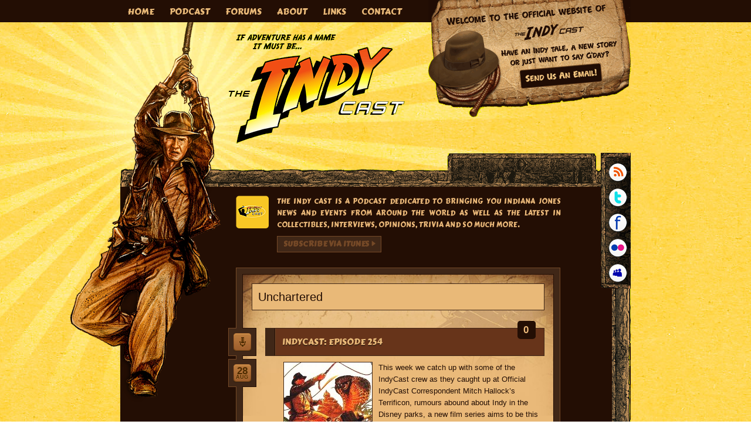

--- FILE ---
content_type: text/html; charset=UTF-8
request_url: https://www.theindycast.com/tag/unchartered/
body_size: 9199
content:
    <!DOCTYPE html>
<html lang="en-US">
<head >
<meta charset="UTF-8" />
		<meta name="robots" content="noindex" />
		<meta name="viewport" content="width=device-width, initial-scale=1" />
<title>Unchartered | The IndyCast</title>
<meta name='robots' content='max-image-preview:large' />
<link rel="canonical" href="https://www.theindycast.com/tag/unchartered/" />
<script type="text/javascript">
/* <![CDATA[ */
window._wpemojiSettings = {"baseUrl":"https:\/\/s.w.org\/images\/core\/emoji\/15.0.3\/72x72\/","ext":".png","svgUrl":"https:\/\/s.w.org\/images\/core\/emoji\/15.0.3\/svg\/","svgExt":".svg","source":{"concatemoji":"https:\/\/www.theindycast.com\/wp-includes\/js\/wp-emoji-release.min.js"}};
/*! This file is auto-generated */
!function(i,n){var o,s,e;function c(e){try{var t={supportTests:e,timestamp:(new Date).valueOf()};sessionStorage.setItem(o,JSON.stringify(t))}catch(e){}}function p(e,t,n){e.clearRect(0,0,e.canvas.width,e.canvas.height),e.fillText(t,0,0);var t=new Uint32Array(e.getImageData(0,0,e.canvas.width,e.canvas.height).data),r=(e.clearRect(0,0,e.canvas.width,e.canvas.height),e.fillText(n,0,0),new Uint32Array(e.getImageData(0,0,e.canvas.width,e.canvas.height).data));return t.every(function(e,t){return e===r[t]})}function u(e,t,n){switch(t){case"flag":return n(e,"\ud83c\udff3\ufe0f\u200d\u26a7\ufe0f","\ud83c\udff3\ufe0f\u200b\u26a7\ufe0f")?!1:!n(e,"\ud83c\uddfa\ud83c\uddf3","\ud83c\uddfa\u200b\ud83c\uddf3")&&!n(e,"\ud83c\udff4\udb40\udc67\udb40\udc62\udb40\udc65\udb40\udc6e\udb40\udc67\udb40\udc7f","\ud83c\udff4\u200b\udb40\udc67\u200b\udb40\udc62\u200b\udb40\udc65\u200b\udb40\udc6e\u200b\udb40\udc67\u200b\udb40\udc7f");case"emoji":return!n(e,"\ud83d\udc26\u200d\u2b1b","\ud83d\udc26\u200b\u2b1b")}return!1}function f(e,t,n){var r="undefined"!=typeof WorkerGlobalScope&&self instanceof WorkerGlobalScope?new OffscreenCanvas(300,150):i.createElement("canvas"),a=r.getContext("2d",{willReadFrequently:!0}),o=(a.textBaseline="top",a.font="600 32px Arial",{});return e.forEach(function(e){o[e]=t(a,e,n)}),o}function t(e){var t=i.createElement("script");t.src=e,t.defer=!0,i.head.appendChild(t)}"undefined"!=typeof Promise&&(o="wpEmojiSettingsSupports",s=["flag","emoji"],n.supports={everything:!0,everythingExceptFlag:!0},e=new Promise(function(e){i.addEventListener("DOMContentLoaded",e,{once:!0})}),new Promise(function(t){var n=function(){try{var e=JSON.parse(sessionStorage.getItem(o));if("object"==typeof e&&"number"==typeof e.timestamp&&(new Date).valueOf()<e.timestamp+604800&&"object"==typeof e.supportTests)return e.supportTests}catch(e){}return null}();if(!n){if("undefined"!=typeof Worker&&"undefined"!=typeof OffscreenCanvas&&"undefined"!=typeof URL&&URL.createObjectURL&&"undefined"!=typeof Blob)try{var e="postMessage("+f.toString()+"("+[JSON.stringify(s),u.toString(),p.toString()].join(",")+"));",r=new Blob([e],{type:"text/javascript"}),a=new Worker(URL.createObjectURL(r),{name:"wpTestEmojiSupports"});return void(a.onmessage=function(e){c(n=e.data),a.terminate(),t(n)})}catch(e){}c(n=f(s,u,p))}t(n)}).then(function(e){for(var t in e)n.supports[t]=e[t],n.supports.everything=n.supports.everything&&n.supports[t],"flag"!==t&&(n.supports.everythingExceptFlag=n.supports.everythingExceptFlag&&n.supports[t]);n.supports.everythingExceptFlag=n.supports.everythingExceptFlag&&!n.supports.flag,n.DOMReady=!1,n.readyCallback=function(){n.DOMReady=!0}}).then(function(){return e}).then(function(){var e;n.supports.everything||(n.readyCallback(),(e=n.source||{}).concatemoji?t(e.concatemoji):e.wpemoji&&e.twemoji&&(t(e.twemoji),t(e.wpemoji)))}))}((window,document),window._wpemojiSettings);
/* ]]> */
</script>
<link rel='stylesheet' id='indycast-child-theme-css' href='https://www.theindycast.com/wp-content/themes/child/style.css' type='text/css' media='all' />
<style id='wp-emoji-styles-inline-css' type='text/css'>

	img.wp-smiley, img.emoji {
		display: inline !important;
		border: none !important;
		box-shadow: none !important;
		height: 1em !important;
		width: 1em !important;
		margin: 0 0.07em !important;
		vertical-align: -0.1em !important;
		background: none !important;
		padding: 0 !important;
	}
</style>
<link rel='stylesheet' id='wp-block-library-css' href='https://www.theindycast.com/wp-includes/css/dist/block-library/style.min.css' type='text/css' media='all' />
<style id='powerpress-player-block-style-inline-css' type='text/css'>


</style>
<style id='classic-theme-styles-inline-css' type='text/css'>
/*! This file is auto-generated */
.wp-block-button__link{color:#fff;background-color:#32373c;border-radius:9999px;box-shadow:none;text-decoration:none;padding:calc(.667em + 2px) calc(1.333em + 2px);font-size:1.125em}.wp-block-file__button{background:#32373c;color:#fff;text-decoration:none}
</style>
<style id='global-styles-inline-css' type='text/css'>
body{--wp--preset--color--black: #000000;--wp--preset--color--cyan-bluish-gray: #abb8c3;--wp--preset--color--white: #ffffff;--wp--preset--color--pale-pink: #f78da7;--wp--preset--color--vivid-red: #cf2e2e;--wp--preset--color--luminous-vivid-orange: #ff6900;--wp--preset--color--luminous-vivid-amber: #fcb900;--wp--preset--color--light-green-cyan: #7bdcb5;--wp--preset--color--vivid-green-cyan: #00d084;--wp--preset--color--pale-cyan-blue: #8ed1fc;--wp--preset--color--vivid-cyan-blue: #0693e3;--wp--preset--color--vivid-purple: #9b51e0;--wp--preset--gradient--vivid-cyan-blue-to-vivid-purple: linear-gradient(135deg,rgba(6,147,227,1) 0%,rgb(155,81,224) 100%);--wp--preset--gradient--light-green-cyan-to-vivid-green-cyan: linear-gradient(135deg,rgb(122,220,180) 0%,rgb(0,208,130) 100%);--wp--preset--gradient--luminous-vivid-amber-to-luminous-vivid-orange: linear-gradient(135deg,rgba(252,185,0,1) 0%,rgba(255,105,0,1) 100%);--wp--preset--gradient--luminous-vivid-orange-to-vivid-red: linear-gradient(135deg,rgba(255,105,0,1) 0%,rgb(207,46,46) 100%);--wp--preset--gradient--very-light-gray-to-cyan-bluish-gray: linear-gradient(135deg,rgb(238,238,238) 0%,rgb(169,184,195) 100%);--wp--preset--gradient--cool-to-warm-spectrum: linear-gradient(135deg,rgb(74,234,220) 0%,rgb(151,120,209) 20%,rgb(207,42,186) 40%,rgb(238,44,130) 60%,rgb(251,105,98) 80%,rgb(254,248,76) 100%);--wp--preset--gradient--blush-light-purple: linear-gradient(135deg,rgb(255,206,236) 0%,rgb(152,150,240) 100%);--wp--preset--gradient--blush-bordeaux: linear-gradient(135deg,rgb(254,205,165) 0%,rgb(254,45,45) 50%,rgb(107,0,62) 100%);--wp--preset--gradient--luminous-dusk: linear-gradient(135deg,rgb(255,203,112) 0%,rgb(199,81,192) 50%,rgb(65,88,208) 100%);--wp--preset--gradient--pale-ocean: linear-gradient(135deg,rgb(255,245,203) 0%,rgb(182,227,212) 50%,rgb(51,167,181) 100%);--wp--preset--gradient--electric-grass: linear-gradient(135deg,rgb(202,248,128) 0%,rgb(113,206,126) 100%);--wp--preset--gradient--midnight: linear-gradient(135deg,rgb(2,3,129) 0%,rgb(40,116,252) 100%);--wp--preset--font-size--small: 13px;--wp--preset--font-size--medium: 20px;--wp--preset--font-size--large: 36px;--wp--preset--font-size--x-large: 42px;--wp--preset--spacing--20: 0.44rem;--wp--preset--spacing--30: 0.67rem;--wp--preset--spacing--40: 1rem;--wp--preset--spacing--50: 1.5rem;--wp--preset--spacing--60: 2.25rem;--wp--preset--spacing--70: 3.38rem;--wp--preset--spacing--80: 5.06rem;--wp--preset--shadow--natural: 6px 6px 9px rgba(0, 0, 0, 0.2);--wp--preset--shadow--deep: 12px 12px 50px rgba(0, 0, 0, 0.4);--wp--preset--shadow--sharp: 6px 6px 0px rgba(0, 0, 0, 0.2);--wp--preset--shadow--outlined: 6px 6px 0px -3px rgba(255, 255, 255, 1), 6px 6px rgba(0, 0, 0, 1);--wp--preset--shadow--crisp: 6px 6px 0px rgba(0, 0, 0, 1);}:where(.is-layout-flex){gap: 0.5em;}:where(.is-layout-grid){gap: 0.5em;}body .is-layout-flex{display: flex;}body .is-layout-flex{flex-wrap: wrap;align-items: center;}body .is-layout-flex > *{margin: 0;}body .is-layout-grid{display: grid;}body .is-layout-grid > *{margin: 0;}:where(.wp-block-columns.is-layout-flex){gap: 2em;}:where(.wp-block-columns.is-layout-grid){gap: 2em;}:where(.wp-block-post-template.is-layout-flex){gap: 1.25em;}:where(.wp-block-post-template.is-layout-grid){gap: 1.25em;}.has-black-color{color: var(--wp--preset--color--black) !important;}.has-cyan-bluish-gray-color{color: var(--wp--preset--color--cyan-bluish-gray) !important;}.has-white-color{color: var(--wp--preset--color--white) !important;}.has-pale-pink-color{color: var(--wp--preset--color--pale-pink) !important;}.has-vivid-red-color{color: var(--wp--preset--color--vivid-red) !important;}.has-luminous-vivid-orange-color{color: var(--wp--preset--color--luminous-vivid-orange) !important;}.has-luminous-vivid-amber-color{color: var(--wp--preset--color--luminous-vivid-amber) !important;}.has-light-green-cyan-color{color: var(--wp--preset--color--light-green-cyan) !important;}.has-vivid-green-cyan-color{color: var(--wp--preset--color--vivid-green-cyan) !important;}.has-pale-cyan-blue-color{color: var(--wp--preset--color--pale-cyan-blue) !important;}.has-vivid-cyan-blue-color{color: var(--wp--preset--color--vivid-cyan-blue) !important;}.has-vivid-purple-color{color: var(--wp--preset--color--vivid-purple) !important;}.has-black-background-color{background-color: var(--wp--preset--color--black) !important;}.has-cyan-bluish-gray-background-color{background-color: var(--wp--preset--color--cyan-bluish-gray) !important;}.has-white-background-color{background-color: var(--wp--preset--color--white) !important;}.has-pale-pink-background-color{background-color: var(--wp--preset--color--pale-pink) !important;}.has-vivid-red-background-color{background-color: var(--wp--preset--color--vivid-red) !important;}.has-luminous-vivid-orange-background-color{background-color: var(--wp--preset--color--luminous-vivid-orange) !important;}.has-luminous-vivid-amber-background-color{background-color: var(--wp--preset--color--luminous-vivid-amber) !important;}.has-light-green-cyan-background-color{background-color: var(--wp--preset--color--light-green-cyan) !important;}.has-vivid-green-cyan-background-color{background-color: var(--wp--preset--color--vivid-green-cyan) !important;}.has-pale-cyan-blue-background-color{background-color: var(--wp--preset--color--pale-cyan-blue) !important;}.has-vivid-cyan-blue-background-color{background-color: var(--wp--preset--color--vivid-cyan-blue) !important;}.has-vivid-purple-background-color{background-color: var(--wp--preset--color--vivid-purple) !important;}.has-black-border-color{border-color: var(--wp--preset--color--black) !important;}.has-cyan-bluish-gray-border-color{border-color: var(--wp--preset--color--cyan-bluish-gray) !important;}.has-white-border-color{border-color: var(--wp--preset--color--white) !important;}.has-pale-pink-border-color{border-color: var(--wp--preset--color--pale-pink) !important;}.has-vivid-red-border-color{border-color: var(--wp--preset--color--vivid-red) !important;}.has-luminous-vivid-orange-border-color{border-color: var(--wp--preset--color--luminous-vivid-orange) !important;}.has-luminous-vivid-amber-border-color{border-color: var(--wp--preset--color--luminous-vivid-amber) !important;}.has-light-green-cyan-border-color{border-color: var(--wp--preset--color--light-green-cyan) !important;}.has-vivid-green-cyan-border-color{border-color: var(--wp--preset--color--vivid-green-cyan) !important;}.has-pale-cyan-blue-border-color{border-color: var(--wp--preset--color--pale-cyan-blue) !important;}.has-vivid-cyan-blue-border-color{border-color: var(--wp--preset--color--vivid-cyan-blue) !important;}.has-vivid-purple-border-color{border-color: var(--wp--preset--color--vivid-purple) !important;}.has-vivid-cyan-blue-to-vivid-purple-gradient-background{background: var(--wp--preset--gradient--vivid-cyan-blue-to-vivid-purple) !important;}.has-light-green-cyan-to-vivid-green-cyan-gradient-background{background: var(--wp--preset--gradient--light-green-cyan-to-vivid-green-cyan) !important;}.has-luminous-vivid-amber-to-luminous-vivid-orange-gradient-background{background: var(--wp--preset--gradient--luminous-vivid-amber-to-luminous-vivid-orange) !important;}.has-luminous-vivid-orange-to-vivid-red-gradient-background{background: var(--wp--preset--gradient--luminous-vivid-orange-to-vivid-red) !important;}.has-very-light-gray-to-cyan-bluish-gray-gradient-background{background: var(--wp--preset--gradient--very-light-gray-to-cyan-bluish-gray) !important;}.has-cool-to-warm-spectrum-gradient-background{background: var(--wp--preset--gradient--cool-to-warm-spectrum) !important;}.has-blush-light-purple-gradient-background{background: var(--wp--preset--gradient--blush-light-purple) !important;}.has-blush-bordeaux-gradient-background{background: var(--wp--preset--gradient--blush-bordeaux) !important;}.has-luminous-dusk-gradient-background{background: var(--wp--preset--gradient--luminous-dusk) !important;}.has-pale-ocean-gradient-background{background: var(--wp--preset--gradient--pale-ocean) !important;}.has-electric-grass-gradient-background{background: var(--wp--preset--gradient--electric-grass) !important;}.has-midnight-gradient-background{background: var(--wp--preset--gradient--midnight) !important;}.has-small-font-size{font-size: var(--wp--preset--font-size--small) !important;}.has-medium-font-size{font-size: var(--wp--preset--font-size--medium) !important;}.has-large-font-size{font-size: var(--wp--preset--font-size--large) !important;}.has-x-large-font-size{font-size: var(--wp--preset--font-size--x-large) !important;}
.wp-block-navigation a:where(:not(.wp-element-button)){color: inherit;}
:where(.wp-block-post-template.is-layout-flex){gap: 1.25em;}:where(.wp-block-post-template.is-layout-grid){gap: 1.25em;}
:where(.wp-block-columns.is-layout-flex){gap: 2em;}:where(.wp-block-columns.is-layout-grid){gap: 2em;}
.wp-block-pullquote{font-size: 1.5em;line-height: 1.6;}
</style>
<link rel='stylesheet' id='surl-lasso-lite-css' href='https://www.theindycast.com/wp-content/plugins/simple-urls/admin/assets/css/lasso-lite.css' type='text/css' media='all' />
<script type="text/javascript" src="https://www.theindycast.com/wp-includes/js/jquery/jquery.min.js" id="jquery-core-js"></script>
<script type="text/javascript" src="https://www.theindycast.com/wp-includes/js/jquery/jquery-migrate.min.js" id="jquery-migrate-js"></script>
<link rel="https://api.w.org/" href="https://www.theindycast.com/wp-json/" /><link rel="alternate" type="application/json" href="https://www.theindycast.com/wp-json/wp/v2/tags/213" /><link rel="EditURI" type="application/rsd+xml" title="RSD" href="https://www.theindycast.com/xmlrpc.php?rsd" />
<script type="text/javascript"><!--
function powerpress_pinw(pinw_url){window.open(pinw_url, 'PowerPressPlayer','toolbar=0,status=0,resizable=1,width=460,height=320');	return false;}
//-->
</script>
<link rel="icon" href="https://www.theindycast.com/wp-content/themes/child/images/favicon.ico" />
<link rel="pingback" href="https://www.theindycast.com/xmlrpc.php" />
    <link href="https://fonts.googleapis.com/css?family=Carter+One" rel="stylesheet" type="text/css" />
</head>
<body class="archive tag tag-unchartered tag-213 do-etfw custom-header header-full-width sidebar-content-sidebar genesis-breadcrumbs-hidden genesis-footer-widgets-visible" itemscope itemtype="https://schema.org/WebPage"><nav class="nav-primary" aria-label="Main" itemscope itemtype="https://schema.org/SiteNavigationElement"><div class="wrap"><ul id="menu-ic_menu" class="menu genesis-nav-menu menu-primary js-superfish"><li id="menu-item-35" class="menu-item menu-item-type-custom menu-item-object-custom menu-item-home menu-item-35"><a title="The latest Indy news!" href="https://www.theindycast.com" itemprop="url"><span itemprop="name">Home</span></a></li>
<li id="menu-item-30" class="podcast dd menu-item menu-item-type-custom menu-item-object-custom menu-item-has-children menu-item-30"><a href="#" itemprop="url"><span itemprop="name">Podcast</span></a>
<ul class="sub-menu">
	<li id="menu-item-7" class="menu-item menu-item-type-custom menu-item-object-custom menu-item-7"><a title="Show archives at Forcecast.net" href="http://www.forcecast.net/c-indycastnews.asp" itemprop="url"><span itemprop="name">Past Episodes</span></a></li>
</ul>
</li>
<li id="menu-item-31" class="forums dd menu-item menu-item-type-custom menu-item-object-custom menu-item-has-children menu-item-31"><a href="#" itemprop="url"><span itemprop="name">Forums</span></a>
<ul class="sub-menu">
	<li id="menu-item-28" class="menu-item menu-item-type-custom menu-item-object-custom menu-item-28"><a title="The Raven Forums at TheRaider.net" href="http://raven.theraider.net/" itemprop="url"><span itemprop="name">The Raven Forums</span></a></li>
	<li id="menu-item-36" class="menu-item menu-item-type-custom menu-item-object-custom menu-item-36"><a title="IndyCast forum at Rebel Scum" href="http://threads.rebelscum.com/postlist.php?Cat=&#038;Board=indycast" itemprop="url"><span itemprop="name">Rebel Scum</span></a></li>
</ul>
</li>
<li id="menu-item-8" class="menu-item menu-item-type-post_type menu-item-object-page menu-item-8"><a title="Find out about the IndyCast team!" href="https://www.theindycast.com/about/" itemprop="url"><span itemprop="name">About</span></a></li>
<li id="menu-item-32" class="links dd menu-item menu-item-type-custom menu-item-object-custom menu-item-has-children menu-item-32"><a href="#" itemprop="url"><span itemprop="name">Links</span></a>
<ul class="sub-menu">
	<li id="menu-item-27" class="menu-item menu-item-type-custom menu-item-object-custom menu-item-27"><a title="Premiere Indy News site" href="http://www.theraider.net" itemprop="url"><span itemprop="name">The Raider</span></a></li>
	<li id="menu-item-29" class="menu-item menu-item-type-custom menu-item-object-custom menu-item-29"><a title="Les David&#8217;s Indy Collectible site " href="http://throwmetheidol.com/" itemprop="url"><span itemprop="name">Throw Me The Idol</span></a></li>
	<li id="menu-item-26" class="menu-item menu-item-type-custom menu-item-object-custom menu-item-26"><a title="Rob&#8217;s Indy Opinion" href="http://www.theindyopinion.com" itemprop="url"><span itemprop="name">The Indy Opinion</span></a></li>
	<li id="menu-item-33" class="menu-item menu-item-type-custom menu-item-object-custom menu-item-33"><a title="Home of #1 Star Wars and Indiana Jones-themed podcasts" href="http://www.forcecast.net" itemprop="url"><span itemprop="name">Force Cast</span></a></li>
	<li id="menu-item-34" class="menu-item menu-item-type-custom menu-item-object-custom menu-item-34"><a title="Illustrator Paul Shipper&#8217;s official website" href="http://www.paulshipper.com" itemprop="url"><span itemprop="name">Paul Shipper</span></a></li>
</ul>
</li>
<li id="menu-item-41" class="menu-item menu-item-type-post_type menu-item-object-page menu-item-41"><a title="Contact The IndyCast!" href="https://www.theindycast.com/contact/" itemprop="url"><span itemprop="name">Contact</span></a></li>
</ul></div></nav><div class="site-container"><ul class="genesis-skip-link"><li><a href="#genesis-nav-primary" class="screen-reader-shortcut"> Skip to primary navigation</a></li><li><a href="#genesis-content" class="screen-reader-shortcut"> Skip to main content</a></li><li><a href="#genesis-sidebar-primary" class="screen-reader-shortcut"> Skip to primary sidebar</a></li><li><a href="#genesis-sidebar-secondary" class="screen-reader-shortcut"> Skip to secondary sidebar</a></li><li><a href="#genesis-footer-widgets" class="screen-reader-shortcut"> Skip to footer</a></li></ul><header class="site-header" itemscope itemtype="https://schema.org/WPHeader"><div class="wrap"><div class="title-area"><p class="site-title" itemprop="headline"><a href="https://www.theindycast.com/">The IndyCast</a></p><p class="site-description" itemprop="description">The world&#039;s #1 Indiana Jones podcast</p></div><div id="wel_contact"><a href="https://www.theindycast.com/contact/" title="Contact The Indy Cast!"></a></div>
<div id="indyswing"></div>
<div id="burst"></div></div></header><div class="wrapper">
<div class="frame"><aside class="sidebar sidebar-primary widget-area" role="complementary" aria-label="Primary Sidebar" itemscope itemtype="https://schema.org/WPSideBar" id="genesis-sidebar-primary"><h2 class="genesis-sidebar-title screen-reader-text">Primary Sidebar</h2><section id="socialprofiles-3" class="widget social-profiles"><div class="widget-wrap"><a href="http://feeds2.feedburner.com/theindycast" ><img src="https://www.theindycast.com/wp-content/plugins/social-profiles-widget/assets/images/circles/Feed_32x32.png" alt="RSS" /></a><a href="https://twitter.com/indycast"><img src="https://www.theindycast.com/wp-content/plugins/social-profiles-widget/assets/images/circles/Twitter_32x32.png" alt="Twitter" /></a><a href="https://www.facebook.com/TheIndyCast"><img src="https://www.theindycast.com/wp-content/plugins/social-profiles-widget/assets/images/circles/Facebook_32x32.png" alt="Facebook" /></a><a href="http://www.flickr.com/photos/indycast" ><img src="https://www.theindycast.com/wp-content/plugins/social-profiles-widget/assets/images/circles/Flickr_32x32.png" alt="Flickr" /></a><a href="http://www.myspace.com/indycast" ><img src="https://www.theindycast.com/wp-content/plugins/social-profiles-widget/assets/images/circles/Myspace_32x32.png" alt="MySpace" /></a></div></section>
</aside></div>
    <div class="frame_left">
        <div class="frame_right"> <div class="site-inner"><div class="content-sidebar-wrap"><div class="icintro"><p>The Indy Cast is a podcast dedicated to bringing you Indiana Jones news and events from around the world as well as the latest in collectibles, interviews, opinions, trivia and so much more.</p>
<a href='http://phobos.apple.com/WebObjects/MZStore.woa/wa/viewPodcast?id=275916349' class='itunesbutton'>Subscribe via iTunes</a>
</div>
<div id="content-wrap"><main class="content" id="genesis-content"><div class="archive-description taxonomy-archive-description taxonomy-description"><h1 class="archive-title">Unchartered</h1></div><article class="post-111274 post type-post status-publish format-standard category-podcast tag-brad-jost tag-ed-dolista tag-joe-stuber tag-les-david tag-mitch-hallock tag-ron-longo-laird-malamed tag-unchartered tag-walt-disney-world entry" aria-label="IndyCast: Episode 254" itemscope itemtype="https://schema.org/CreativeWork"><header class="entry-header"><h2 class="entry-title" itemprop="headline"><a class="entry-title-link" rel="bookmark" href="https://www.theindycast.com/indycast-episode-254/">IndyCast: Episode 254</a></h2>
</header><div id="sharepost"></div><div id="thepost"><div class="posticons"><div class="icon pcast"></div></div><div class="postdate"><p class="postday"><time class="entry-time" itemprop="datePublished" datetime="2017-08-28T07:08:10+00:00">28</time></p><p class="postmonth"><time class="entry-time" itemprop="datePublished" datetime="2017-08-28T07:08:10+00:00">Aug</time></p></div><div class="postcomments"><span class="entry-comments-link"><a href="https://www.theindycast.com/indycast-episode-254/#respond">0</a></span></div><div class="entry-content" itemprop="text"><p><img decoding="async" class="alignleft size-thumbnail wp-image-97519" src="http://theindycast.com/wp-content/uploads/2015/03/indy_disney_podcast_logo10-150x150.jpg" alt="indy_disney_podcast_logo10" width="150" height="150" srcset="https://www.theindycast.com/wp-content/uploads/2015/03/indy_disney_podcast_logo10-150x150.jpg 150w, https://www.theindycast.com/wp-content/uploads/2015/03/indy_disney_podcast_logo10.jpg 300w" sizes="(max-width: 150px) 100vw, 150px" />This week we catch up with some of the IndyCast crew as they caught up at Official IndyCast Correspondent Mitch Hallock&#8217;s Terrificon, rumours abound about Indy in the Disney parks, a new film series aims to be this generation’s Indiana Jones, Ron returns with another bite-sized Indy fun fact, Double T&#8217;s has another Grail Chronicles review and we have more of your great emails!</p>
<div class="powerpress_player" id="powerpress_player_9399"><!--[if lt IE 9]><script>document.createElement('audio');</script><![endif]-->
<audio class="wp-audio-shortcode" id="audio-111274-1" preload="none" style="width: 100%;" controls="controls"><source type="audio/mpeg" src="http://traffic.libsyn.com/tfn/indycast-280817.mp3?_=1" /><a href="http://traffic.libsyn.com/tfn/indycast-280817.mp3">http://traffic.libsyn.com/tfn/indycast-280817.mp3</a></audio></div><p class="powerpress_links powerpress_links_mp3" style="margin-bottom: 1px !important;">Podcast: <a href="http://traffic.libsyn.com/tfn/indycast-280817.mp3" class="powerpress_link_d" title="Download" rel="nofollow" download="indycast-280817.mp3">Download</a> (Duration: 1:10:55 &#8212; 48.8MB)</p></div><footer class="entry-footer"><p class="entry-meta">Posted by <span class="entry-author" itemprop="author" itemscope itemtype="https://schema.org/Person"><a href="https://www.theindycast.com/author/admin/" class="entry-author-link" rel="author" itemprop="url"><span class="entry-author-name" itemprop="name">IndyCast</span></a></span> <span class="entry-categories">in <a href="https://www.theindycast.com/category/podcast/" rel="category tag">Podcast</a></span> </p></div></footer></article></main> 
</div> <div class="feedbackbox"><div class="feedbackbg"></div></div><div class="twitterbox"><div class="twitterbg"></div></div></div><aside class="sidebar sidebar-secondary widget-area" role="complementary" aria-label="Secondary Sidebar" itemscope itemtype="https://schema.org/WPSideBar" id="genesis-sidebar-secondary"><h2 class="genesis-sidebar-title screen-reader-text">Secondary Sidebar</h2><section id="widget_sp_image-3" class="widget widget_sp_image"><div class="widget-wrap"><h3 class="widgettitle widget-title">Friends of IndyCast</h3>
<a href="http://www.theindyopinion.com" target="_blank" class="widget_sp_image-image-link" title="Friends of IndyCast"><img width="137" height="74" alt="The Indy Opinion" class="attachment-137x74 aligncenter" style="max-width: 100%;" src="http://theindycast.com/wp-content/uploads/2011/06/ic_foi_tio.png" /></a></div></section>
<section id="widget_sp_image-4" class="widget widget_sp_image"><div class="widget-wrap"><a href="http://www.throwmetheidol.com" target="_blank" class="widget_sp_image-image-link"><img width="137" height="74" alt="Throw Me The Idol" class="attachment-137x74 aligncenter" style="max-width: 100%;" src="http://theindycast.com/wp-content/uploads/2011/06/ic_foi_tmti.png" /></a></div></section>
<section id="widget_sp_image-5" class="widget widget_sp_image"><div class="widget-wrap"><a href="http://www.theraider.net" target="_blank" class="widget_sp_image-image-link"><img width="137" height="74" alt="The Raider" class="attachment-137x74 aligncenter" style="max-width: 100%;" src="http://theindycast.com/wp-content/uploads/2011/06/ic_foi_tr.png" /></a></div></section>
<section id="widget_sp_image-6" class="widget widget_sp_image"><div class="widget-wrap"><a href="http://www.paulshipper.com" target="_blank" class="widget_sp_image-image-link"><img width="137" height="74" alt="Paul Shipper" class="attachment-137x74 aligncenter" style="max-width: 100%;" src="http://theindycast.com/wp-content/uploads/2011/06/ic_foi_ps.png" /></a></div></section>
<section id="widget_sp_image-11" class="widget widget_sp_image"><div class="widget-wrap"><a href="http://www.forcecast.net" target="_blank" class="widget_sp_image-image-link"><img width="137" height="164" alt="The Force Cast" class="attachment-137x164 aligncenter" style="max-width: 100%;" src="http://theindycast.com/wp-content/uploads/2011/06/ic_foi_fc.png" /></a></div></section>
<section id="widget_sp_image-8" class="widget widget_sp_image"><div class="widget-wrap"><h3 class="widgettitle widget-title">IndyCast on the Web</h3>
<a href="http://www.flickr.com/photos/indycast" target="_blank" class="widget_sp_image-image-link" title="IndyCast on the Web"><img width="137" height="124" alt="IndyCast on Flickr" class="attachment-137x124 aligncenter" style="max-width: 100%;" src="http://theindycast.com/wp-content/uploads/2011/06/ic_flickr.png" /></a></div></section>
<section id="widget_sp_image-10" class="widget widget_sp_image"><div class="widget-wrap"><a href="https://twitter.com/indycast" target="_blank" class="widget_sp_image-image-link"><img width="137" height="124" alt="IndyCast on Twitter" class="attachment-137x124 aligncenter" style="max-width: 100%;" src="http://theindycast.com/wp-content/uploads/2011/06/ic_twit.png" /></a></div></section>
<section id="widget_sp_image-12" class="widget widget_sp_image"><div class="widget-wrap"><a href="https://www.facebook.com/TheIndyCast" target="_blank" class="widget_sp_image-image-link"><img width="137" height="124" alt="IndyCast on Facebook" class="attachment-137x124 aligncenter" style="max-width: 100%;" src="http://theindycast.com/wp-content/uploads/2011/06/ic_fb.png" /></a></div></section>
        </div>
    </div>
</div></aside></div><div class="frame_bot"></div></div><div id="site-footer" class="site-footer">
  <div class="wrap">
    <div id="divwrap">
     <div class="footcopy"><section id="text-3" class="widget widget_text"><div class="widget-wrap">			<div class="textwidget"><p>This podcast is not endorsed by Lucasfilm Ltd or Paramount Pictures and is intended for entertainment and informational purposes only.</p>
<p>The official Indiana Jones site can be found at www.indianajones.com. Indiana Jones, all names and sounds and any other Indiana Jones related items are registered trademarks and or copyrights of Lucasfilm Ltd or their respective trademark and copyright holders.</p>
<p>All original content of this podcast is the intellectual property of TheForce.net LLC unless otherwise indicated. </p>
</div>
		</div></section>
</div>
          <div class="footstory"><link rel='stylesheet' id='grunion.css-css' href='https://www.theindycast.com/wp-content/plugins/grunion-contact-form/css/grunion.css' type='text/css' media='all' />
<section id="text-4" class="widget widget_text"><div class="widget-wrap">			<div class="textwidget"><div id='contact-form-widget-10'>
<form action='#contact-form-widget-10' method='post' class='contact-form commentsblock'>


<div>
		<label for='widget-10' class='name'><span>(required)</span></label>
		<input type='text' name='widget-10' id='widget-10' value='' class='name'/>
	</div>


<div>
		<label for='widget-10-1' class='grunion-field-label email'><span>(required)</span></label>
		<input type='text' name='widget-10-1' id='widget-10-1' value='' class='email'/>
	</div>


<div>
		<label for='widget-10-2' class='textarea'><span>(required)</span></label>
		<textarea name='widget-10-2' id='contact-form-comment-widget-10-2' rows='20'></textarea>
	</div>

	<p class='contact-submit'>
		<input type='submit' value='Submit &#187;' class='pushbutton-wide'/>
		<input type="hidden" id="_wpnonce" name="_wpnonce" value="6f2753d526" /><input type="hidden" name="_wp_http_referer" value="/tag/unchartered/" />
		<input type='hidden' name='contact-form-id' value='widget-10' />
	</p>
</form>
</div></div>
		</div></section>
</div>
               <div class="footrdmquote"></div>
               <div class="footlogo"></div>
    </div>
  </div>
</div> <link rel='stylesheet' id='mediaelement-css' href='https://www.theindycast.com/wp-includes/js/mediaelement/mediaelementplayer-legacy.min.css' type='text/css' media='all' />
<link rel='stylesheet' id='wp-mediaelement-css' href='https://www.theindycast.com/wp-includes/js/mediaelement/wp-mediaelement.min.css' type='text/css' media='all' />
<script type="text/javascript" src="https://www.theindycast.com/wp-content/themes/genesis/lib/js/skip-links.min.js" id="skip-links-js"></script>
<script type="text/javascript" src="https://www.theindycast.com/wp-content/plugins/easy-twitter-feed-widget/js/twitter-widgets.js" id="do-etfw-twitter-widgets-js"></script>
<script type="text/javascript" src="https://www.theindycast.com/wp-content/plugins/powerpress/player.min.js" id="powerpress-player-js"></script>
<script type="text/javascript" id="mediaelement-core-js-before">
/* <![CDATA[ */
var mejsL10n = {"language":"en","strings":{"mejs.download-file":"Download File","mejs.install-flash":"You are using a browser that does not have Flash player enabled or installed. Please turn on your Flash player plugin or download the latest version from https:\/\/get.adobe.com\/flashplayer\/","mejs.fullscreen":"Fullscreen","mejs.play":"Play","mejs.pause":"Pause","mejs.time-slider":"Time Slider","mejs.time-help-text":"Use Left\/Right Arrow keys to advance one second, Up\/Down arrows to advance ten seconds.","mejs.live-broadcast":"Live Broadcast","mejs.volume-help-text":"Use Up\/Down Arrow keys to increase or decrease volume.","mejs.unmute":"Unmute","mejs.mute":"Mute","mejs.volume-slider":"Volume Slider","mejs.video-player":"Video Player","mejs.audio-player":"Audio Player","mejs.captions-subtitles":"Captions\/Subtitles","mejs.captions-chapters":"Chapters","mejs.none":"None","mejs.afrikaans":"Afrikaans","mejs.albanian":"Albanian","mejs.arabic":"Arabic","mejs.belarusian":"Belarusian","mejs.bulgarian":"Bulgarian","mejs.catalan":"Catalan","mejs.chinese":"Chinese","mejs.chinese-simplified":"Chinese (Simplified)","mejs.chinese-traditional":"Chinese (Traditional)","mejs.croatian":"Croatian","mejs.czech":"Czech","mejs.danish":"Danish","mejs.dutch":"Dutch","mejs.english":"English","mejs.estonian":"Estonian","mejs.filipino":"Filipino","mejs.finnish":"Finnish","mejs.french":"French","mejs.galician":"Galician","mejs.german":"German","mejs.greek":"Greek","mejs.haitian-creole":"Haitian Creole","mejs.hebrew":"Hebrew","mejs.hindi":"Hindi","mejs.hungarian":"Hungarian","mejs.icelandic":"Icelandic","mejs.indonesian":"Indonesian","mejs.irish":"Irish","mejs.italian":"Italian","mejs.japanese":"Japanese","mejs.korean":"Korean","mejs.latvian":"Latvian","mejs.lithuanian":"Lithuanian","mejs.macedonian":"Macedonian","mejs.malay":"Malay","mejs.maltese":"Maltese","mejs.norwegian":"Norwegian","mejs.persian":"Persian","mejs.polish":"Polish","mejs.portuguese":"Portuguese","mejs.romanian":"Romanian","mejs.russian":"Russian","mejs.serbian":"Serbian","mejs.slovak":"Slovak","mejs.slovenian":"Slovenian","mejs.spanish":"Spanish","mejs.swahili":"Swahili","mejs.swedish":"Swedish","mejs.tagalog":"Tagalog","mejs.thai":"Thai","mejs.turkish":"Turkish","mejs.ukrainian":"Ukrainian","mejs.vietnamese":"Vietnamese","mejs.welsh":"Welsh","mejs.yiddish":"Yiddish"}};
/* ]]> */
</script>
<script type="text/javascript" src="https://www.theindycast.com/wp-includes/js/mediaelement/mediaelement-and-player.min.js" id="mediaelement-core-js"></script>
<script type="text/javascript" src="https://www.theindycast.com/wp-includes/js/mediaelement/mediaelement-migrate.min.js" id="mediaelement-migrate-js"></script>
<script type="text/javascript" id="mediaelement-js-extra">
/* <![CDATA[ */
var _wpmejsSettings = {"pluginPath":"\/wp-includes\/js\/mediaelement\/","classPrefix":"mejs-","stretching":"responsive","audioShortcodeLibrary":"mediaelement","videoShortcodeLibrary":"mediaelement"};
/* ]]> */
</script>
<script type="text/javascript" src="https://www.theindycast.com/wp-includes/js/mediaelement/wp-mediaelement.min.js" id="wp-mediaelement-js"></script>
<script defer src="https://static.cloudflareinsights.com/beacon.min.js/vcd15cbe7772f49c399c6a5babf22c1241717689176015" integrity="sha512-ZpsOmlRQV6y907TI0dKBHq9Md29nnaEIPlkf84rnaERnq6zvWvPUqr2ft8M1aS28oN72PdrCzSjY4U6VaAw1EQ==" data-cf-beacon='{"version":"2024.11.0","token":"8c4795e2eb424f57bafd14f618f76ec2","r":1,"server_timing":{"name":{"cfCacheStatus":true,"cfEdge":true,"cfExtPri":true,"cfL4":true,"cfOrigin":true,"cfSpeedBrain":true},"location_startswith":null}}' crossorigin="anonymous"></script>
</body></html>
<!--
Performance optimized by Redis Object Cache. Learn more: https://wprediscache.com

Retrieved 1569 objects (521 KB) from Redis using Predis (v2.1.2).
-->


--- FILE ---
content_type: text/css
request_url: https://www.theindycast.com/wp-content/themes/child/style.css
body_size: 6457
content:
/*
	Theme Name: IndyCast Child Theme
	Theme URL: http://www.theindycast.com
	Description: This is the IndyCast child theme for for use with the Genesis Framework.
	Author:
	Author URI:
	Version: 1.0
	Template: genesis
*/

/**
 * WARNING: This file is part of the core Genesis Framework. DO NOT edit
 * this file under any circumstances. Please do all modifications
 * in the form of a child theme.
 */

/* Table of Contents

* Defaults
* Hyperlinks
* Wrap
* Header
* Image Header - Partial Width
* Image Header - Full Width
* Navigation Constants
* Header Right Navigation
* Primary Navigation
* Primary Navigation Extras
* Secondary Navigation
* Inner
* Breadcrumb
* Taxonomy Description
* Content-Sidebar Wrap
* Content
* Column Classes
* Featured Post Grid
* Headlines
* Unordered / Ordered Lists
* Post Info
* Post Meta
* Author Box
* Sticky Posts
* Archive Page
* Post Icons
* Images
* Post Navigation
* Primary / Secondary Sidebars
* Tag Cloud
* Dropdowns
* Featured Page / Post
* User Profile
* Buttons
* Search Form
* eNews & Updates Widget
* Calendar Widget
* Footer Widgets
* Footer
* Comments
* Gravity Forms

*/

/* Defaults
------------------------------------------------------------ */

body,
h1,
h2,
h2 a,
h2 a:visited,
h3,
h4,
h5,
h6,
p,
select,
textarea {
	color: #230e04;
	font-family:Verdana, Geneva, sans-serif;
	font-size: 13px;
	font-weight: normal;
	line-height: 20px;
	margin: 0;
	padding: 0;
	text-decoration: none;
}

.site-footer input, .site-footer textarea, #searchbar input, #searchbar textarea {color:#402717;}

html {
	background:url(images/ic_bg.jpg) repeat;
}

/* body {
	background:url(images/ic_bg2.jpg) no-repeat top center;
}
*/

blockquote,
input,
select,
textarea,
.author-box,
.breadcrumb,
.sticky,
.taxonomy-description {
	background-color: #e9b978;
	border: 1px solid #402717 !important;
}

.site-footer input,
.site-footer select,
.site-footer textarea,
.site-footer .taxonomy-description,
#searchbar input,
#searchbar select,
#searchbar textarea,
#searchbar .taxonomy-description {
	background-color: #e9b978;
	border: 1px solid #402717;
	outline:none;
	-webkit-appearance:none;
}

input[type="search"]::-webkit-search-decoration,
input[type="search"]::-webkit-search-cancel-button,
input[type="search"]::-webkit-search-results-button,
input[type="search"]::-webkit-search-results-decoration {
  -webkit-appearance:none;
}

.contact-form input,
.contact-form textarea {
	border:0;
	padding:5px;
	margin:0;
}

ol,
ol li,
ul,
ul li {
	list-style-type: none;
	margin: 0;
	padding: 0;
}

ol li {
	list-style-type: decimal;
}

ul li {
	list-style-type: square;
}


/* Hyperlinks
------------------------------------------------------------ */

a,
a:visited {
	color: #754927;
	text-decoration: none;
}

a:hover {
	text-decoration: underline;
}

a img {
	border: none;
}

.sansunder {text-decoration:none;}

/* ## Screen Reader Text
--------------------------------------------- */

.screen-reader-text,
.screen-reader-text span,
.screen-reader-shortcut {
	position: absolute !important;
	clip: rect(0, 0, 0, 0);
	height: 1px;
	width: 1px;
	border: 0;
	overflow: hidden;
}

.screen-reader-text:focus,
.screen-reader-shortcut:focus,
.genesis-nav-menu .search input[type="submit"]:focus,
.widget_search input[type="submit"]:focus  {
	clip: auto !important;
	height: auto;
	width: auto;
	display: block;
	font-size: 1em;
	font-weight: bold;
	padding: 15px 23px 14px;
	color: #333;
	background: #fff;
	z-index: 100000; /* Above WP toolbar. */
	text-decoration: none;
	box-shadow: 0 0 2px 2px rgba(0,0,0,.6);
}

/* # Plugins
---------------------------------------------------------------------------------------------------- */

/* ## Genesis eNews Extended
--------------------------------------------- */

.enews-widget,
.enews-widget .widget-title {
	color: #fff;
}

.sidebar .widget.enews-widget {
	background-color: #333;
}

.enews-widget input,
.enews-widget input:focus {
	border: 1px solid #333;
}

.enews-widget input {
	font-size: 16px;
	font-size: 1.6rem;
	margin-bottom: 16px;
}

.enews-widget input[type="submit"] {
	background-color: #c3251d;
	color: #fff;
	margin: 0;
	width: 100%;
}

.enews-widget input:hover[type="submit"],
.enews-widget input:focus[type="submit"]  {
	background-color: #fff;
	color: #333;
}

.enews form + p {
	margin-top: 24px;
}

/* ## Jetpack
--------------------------------------------- */

#wpstats {
	display: none;
}


/* # Skip Links
---------------------------------------------------------------------------------------------------- */
.genesis-skip-link {
	margin: 0;
}

.genesis-skip-link li {
	height: 0;
	width: 0;
	list-style: none;
}

/* Display outline on focus */
:focus {
	color: #333;
	outline: #ccc solid 1px;
}

/* Wrap
------------------------------------------------------------ */

.site-container {
	margin: 0 auto;
	width: 870px;
}


/* Header
------------------------------------------------------------ */

#wel_contact {
	background:url(images/ic_welc.png) no-repeat top right;
	height:205px;
	width:353px;
	position:relative;
	float:right;
	top:-38px;
}

#wel_contact a {
	display:block;
	height:205px;
	width:353px;
}

.site-header {
	height: 223px;
	width: 870px;
	position: static;
}

#burst {
	background:url(images/ic_bg2.jpg) no-repeat top left;
	z-index:-1;
	position:relative;
	top:-700px;
	left:-300px;
	height:759px;
	width:1085px;
}


.site-header .wrap {
	position:static;
}

#indyswing {
	background:url(images/indyswing.png) no-repeat;
	position:relative;
	top:0;
	left:-97px;
	width: 278px;
	height: 654px;
	z-index:2;
}

.title-area {
	float: left;
	overflow: hidden;
	width:300px !important;
	height:187px !important;
	background:url(images/ic_logo.png) no-repeat;
	position:relative;
	top:20px;
	left:185px;
}

.site-title {
	width:300px !important;
	height:187px !important;
}

.site-title a,
.site-title a:hover {
	color: #333;
	text-decoration: none;
	width:300px !important;
	height:187px !important;
}

.site-description {
	font-size: 12px;
	font-style: italic;
}

.site-header .widget-area {
	float: right;
	width: 550px;
}


/* Image Header - Partial Width
------------------------------------------------------------ */

.title-area,
.site-title,
.site-title a {
	display: block;
	float: left;
	height: 80px;
	overflow: hidden;
	padding: 0;
	text-indent: -9999px;
	width: 300px;
}

.site-description {
	display: block;
	overflow: hidden;
}


/* Image Header - Full Width
------------------------------------------------------------ */

.header-full-width .title-area,
.header-full-width .site-title,
.header-full-width .site-title a {
	width: 870px;
}


/* Navigation Constants
------------------------------------------------------------ */

li:hover ul ul,
li.sfHover ul ul {
	left: -9999px;
}

li:hover,
li.sfHover {
	position: static;
}


/* Primary Navigation
------------------------------------------------------------ */

.nav-primary {
	background-color: #230e04;
	width: 100%;
}

.nav-primary .wrap {
	clear: both;
	color: #E9B978;
	overflow: hidden;
	text-transform: uppercase;
	margin: 0 auto;
	width: 870px;
}

.nav-primary ul {
	float: left;
	width: 100%;
}

.nav-primary li:hover a {background:url(images/ic_menu_bg.png) bottom center no-repeat;color:#e9b978;}


.nav-primary li {
	float: left;
	list-style-type: none;
}

.nav-primary li a {
	color: #E9B978;
	display: block;
	font-size: 15px;
	padding: 10px 13px 8px;
	position: relative;
	text-decoration: none;
}

.menu-item a {
	font-family: 'Carter One', arial, serif;
}

.menu-item li a {
	font-family: Arial, Helvetica, Tahoma, sans-serif;
	font-weight:bold;
}

.nav-primary li a:hover,
.nav-primary li a:active,
.nav-primary .current_page_item a,
.nav-primary .current-cat a,
.nav-primary .current-menu-item a {
	background: #230e04;
	color: #e9b978;
}

.nav-primary .dd a:hover,
.nav-primary .dd a:active {
	background: url(images/ic_menu_bg.png) bottom center no-repeat;
	color: #e9b978;
}


.nav-primary li a.sf-with-ul {
	padding-right: 25px;
}

.nav-primary li a .sf-sub-indicator {
	background: url(images/arrow-down.png) no-repeat;
	display: block;
	height: 10px;
	overflow: hidden;
	position: absolute;
	right: 10px;
	text-indent: -9999px;
	top: 12px;
	width: 10px;
}

.nav-primary li li a .sf-sub-indicator {
	background: url(images/arrow-right.png) no-repeat;
	top: 10px;
}

.nav-primary li ul {
	height: auto;
	left: -9999px;
	position: absolute;
	width: 180px;
	z-index: 9999;
}

.nav-primary li ul a {
	width: 160px;
}

.nav-primary li ul ul {
	margin: -31px 0 0 179px;
}

.nav-primary li:hover>ul,
.nav-primary li.sfHover ul {
	left: auto;
}

.nav-primary li li a, .nav-primary li li a:link, .nav-primary li li a:visited  {
	background:#402717;
	color: #b18d5c;
	border:1px solid #754927;
	border-top-width:0;
	font-size: 11px;
	padding: 5px 10px;
	position: relative;
	width: 158px;
}

.nav-primary li li a:hover  {
	background:#402717 !important;
}



/* Primary Navigation Extras
------------------------------------------------------------ */

.nav-primary li.right {
	float: right;
	padding: 6px 10px 5px;
}

.nav-primary li.right a {
	background: none;
	border: none;
	color: #fff;
	display: inline;
	text-decoration: none;
}

.nav-primary li.right a:hover {
	color: #fff;
	text-decoration: underline;
}

.nav-primary li.search {
	padding: 0 10px;
}

.nav-primary li.rss a {
	background: url(images/rss.png) no-repeat center left;
	margin: 0 0 0 10px;
	padding: 7px 0 5px 16px;
}

.nav-primary li.twitter a {
	background: url(images/twitter-nav.png) no-repeat center left;
	padding: 7px 0 5px 20px;
}


/* Secondary Navigation
------------------------------------------------------------ */

.nav-secondary {
	background-color: #333;
	border-bottom: 1px solid #666;
	clear: both;
	color: #fff;
	overflow: hidden;
	text-transform: uppercase;
	width: 870px;
}

.nav-secondary ul {
	float: left;
	width: 100%;
}

.nav-secondary li {
	float: left;
	list-style-type: none;
}

.nav-secondary li a {
	color: #fff;
	display: block;
	font-size: 12px;
	padding: 7px 10px 5px;
	position: relative;
	text-decoration: none;
}

.nav-secondary li a:hover,
.nav-secondary li a:active,
.nav-secondary .current_page_item a,
.nav-secondary .current-cat a,
.nav-secondary .current-menu-item a {
	background-color: #000;
	color: #fff;
}

.nav-secondary li a.sf-with-ul {
	padding-right: 25px;
}

.nav-secondary li a .sf-sub-indicator {
	background: url(images/arrow-down.png) no-repeat;
	display: block;
	height: 10px;
	overflow: hidden;
	position: absolute;
	right: 10px;
	text-indent: -9999px;
	top: 12px;
	width: 10px;
}

.nav-secondary li li a,
.nav-secondary li li a:link,
.nav-secondary li li a:visited {
	background-color: #333;
	border: 1px solid #666;
	border-top-width: 0;
	color: #fff;
	font-size: 11px;
	padding: 5px 10px;
	position: relative;
	width: 158px;
}

.nav-secondary li li a:hover,
.nav-secondary li li a:active {
	background-color: #000;
}

.nav-secondary li li a .sf-sub-indicator {
	background: url(images/arrow-right.png) no-repeat;
	top: 10px;
}

.nav-secondary li ul {
	height: auto;
	left: -9999px;
	position: absolute;
	width: 180px;
	z-index: 9999;
}

.nav-secondary li ul a {
	width: 160px;
}

.nav-secondary li ul ul {
	margin: -31px 0 0 179px;
}

.nav-secondary li:hover>ul,
.nav-secondary li.sfHover ul {
	left: auto;
}


/* Frame

-----------------*/

.wrapper {width:870px;}
.frame {background:url(images/ic_bor_t.png) no-repeat; height:58px;}
.corner {width:10px;height:10px;position:absolute;background:red;}
.ctl {top:0;left:0;}
.ctr {top:0;right:0;}
.cbl {bottom:0;left:0;}
.cbr {bottom:0;right:0;}
.frame_bot {background:url(images/ic_bor_b.png) repeat-x bottom left; height:58px;}
.frame_left {background:url(images/ic_bor_l.png) repeat-y top left;}
.frame_right {background:url(images/ic_bor_r.png) repeat-y top right #230e04;}


/* Inner
------------------------------------------------------------ */

.site-inner {
	background:#230e04;
	padding: 0;
	overflow: hidden;
	margin:0 auto;
	width: 806px;
	position: relative;
	z-index:1;
}

.site-innerbordertop {
	background:url(images/ic_bor_t.png) top left no-repeat;
	width:898px;
	height:58px;
	position:absolute;
	top:220px;
	z-index:0;
}


/* Breadcrumb
------------------------------------------------------------ */

.breadcrumb {
	margin: 0 0 30px;
	padding: 5px 10px;
}


/* Taxonomy Description
------------------------------------------------------------ */

.taxonomy-description {
	margin: 0 0 30px;
	padding: 10px;
}


/* Content-Sidebar Wrap
------------------------------------------------------------ */

.content-sidebar-wrap {
	float: left;
	width: 616px;
}

.content-sidebar .content-sidebar-wrap,
.sidebar-content .content-sidebar-wrap {
	width: 870px;
}

.sidebar-content-sidebar .content-sidebar-wrap,
.sidebar-sidebar-content .content-sidebar-wrap {
	float: right;
}

.full-width-content .content-sidebar-wrap {
	width: 870px;
}


/* Content
------------------------------------------------------------ */

.icintro {
	float: left;
	width: 484px;
	padding: 15px 63px 30px 70px;
	background: url(images/ic_itunes.png) 0 15px no-repeat;
}

.icintro p {
	float:left;
	font-family: 'Carter One', arial, serif;
	font-size:12px;
	font-weight:normal;
	text-decoration:none;
	text-transform:uppercase;
	color:#eab879;
	text-align:justify;
	margin-bottom:13px;
	}

.powerpress_player {
	clear: left;
}

.itunesbutton {
	clear:left;
    padding: 3px 20px 3px 10px;
    display: inline;
    background: #402717 url(images/arrow-right.png) 160px -34px no-repeat;
    cursor: pointer;
	font-family:"Carter One", Helvetica, sans-serif;
    font-weight: bold;
	border: 1px solid #754927;
	text-transform:uppercase;
	text-decoration:none !important;
    }
.itunesbutton:hover {color:#e9b978;background: #402717 url(images/arrow-right.png) 160px 7px no-repeat;}

#content-wrap {
	clear:both;
	float:left;
	width: 531px;
	background:#402717;
	padding:10px;
	border: 1px solid #754927;
}

.content {
	float: left;
	width: 499px;
	background:#e9b978 url(images/ic_cont_top.jpg) top left no-repeat;
	padding:15px;
	border: 1px solid #230e04;
}

.pagination a {
	font-family: 'Carter One', arial, serif;
	font-size:12px;
	font-weight:normal;
	text-decoration:none;
	text-transform:uppercase;
	color:#714726;
}

.pagination a:hover {
	color:#e9b978;
}


.content-sidebar .content,
.sidebar-content .content {
	width: 610px;
}

.sidebar-content .content,
.sidebar-sidebar-content .content {
	float: right;
}

.full-width-content .content {
	width: 870px;
}

blockquote {
	margin: 0 0 15px;
	padding: 15px 15px 0 15px;
	text-align:justify;
}

blockquote h5 {background:#67341a !important;font-size:12px !important;color:#e9b978;padding:5px 10px;margin-bottom:5px;text-transform:uppercase;}
blockquote img {margin-top:6px !important;}
blockquote h5 a .email, blockquote h5 a.email {float:right;font-family:Verdana, Geneva, sans-serif;font-size:10px !important;background:#230e04 !important;color:#e9b978 !important; padding:0 8px;}

.post {
	margin: 0;

}

#sharepost {float:left;width:70px;}
#thepost {float:right;width:445px;position:relative;}
.page #thepost {float:right;width:470px;position:relative;}

#custom-tweet-button a {
    display: block;
    padding: 2px 5px 2px 20px;
	text-decoration:none;
	color:#e9b978;
    background: #67341a !important;
  }

.custom #twitter-counter {
font-size:1.5em;
font-weight:bold;
margin-left:0.5em;
}

.entry-content {
	overflow: hidden;
}

.entry-content p {
	padding: 0 0 15px;
}

.entry-content a,
.entry-content a:visited {
	color: #230e04;
	font-weight:bold;
	text-decoration: none;
}

.entry-content a:hover {
	text-decoration: underline;
}

.entry-content h5 {font-family: 'Carter One', arial, serif;font-size:15px;background:#402717;color:#e9b978;padding:5px 10px;clear:none;}


.clear {
	clear: both;
}

.clear-line {
	border-bottom: 1px solid #e6e6e6;
	clear: both;
	margin: 0 0 15px;
}

.entry-title {background: url(images/ic_postbg.png) top left repeat-y #67341a;border:1px solid #402717;padding:11px 61px 11px 28px;margin-left:23px; margin-bottom:10px;color:#e9b978 !important;text-shadow: 0 2px 1px #402717;font-family: 'Carter One', arial, serif;font-size:15px;text-transform:uppercase;}
.entry-title a {color:#e9b978 !important;text-shadow: 0 2px 1px #402717;font-family: 'Carter One', arial, serif;font-size:15px;text-transform:uppercase;}
.posticons {height:48px;width:48px;background: url(images/posticon.png) top left no-repeat;position:absolute; top:-58px; left:-94px;}
.postdate {height:48px;width:48px;background: url(images/posticon.png) top left no-repeat;position:absolute; top:-5px; left:-94px;}
.postday {text-shadow: -1px 0 #b07137, 0 1px #b07137, 1px 0 #b07137, 0 -1px #b07137;color:#4e2c01;margin-top:13px;text-align:center;font-family:Arial, Helvetica, sans-serif;font-size:17px;font-weight:bold;line-height:15px;}
.postmonth {text-shadow: -1px 0 #b07137, 0 1px #b07137, 1px 0 #b07137, 0 -1px #b07137;color:#4e2c01;text-align:center;text-transform:uppercase;font-family:Arial, Helvetica, sans-serif;font-size:9px;font-weight:bold;line-height:7px;}
.postcomments {height:31px;width:32px;background:url(images/ic_com_bg.png) center center no-repeat;text-align:center;font-family:Arial, Helvetica, sans-serif;font-size:17px;font-weight:bold;position:absolute;top:-70px;right:15px;line-height:31px;}
.postcomments a {color:#eab879;}
.icon {height:48px;width:48px;}
.pcast {background:url(images/ic_icon_podcast.png) center center no-repeat;}
.audio {background:url(images/ic_icon_audio.png) center center no-repeat;}
.video {background:url(images/ic_icon_video.png) center center no-repeat;}
.news {background:url(images/ic_icon_news.png) center center no-repeat;}
.pic {background:url(images/ic_icon_pic.png) center center no-repeat;}
.link {background:url(images/ic_icon_compass.png) center center no-repeat;}
#respond #submit {font-family: 'Carter One', arial, serif;margin-top:20px;padding:10px 20px;}

.extra-title {background: url(images/ic_postbg.png) top left no-repeat #67341a;border:1px solid #402717;padding:5px 11px 5px 28px;margin-bottom:20px;color:#e9b978 !important;text-shadow: 0 2px 1px #402717;font-family: 'Carter One', arial, serif;font-size:15px;text-transform:uppercase;}
.shownotes {float:right;width:443px;padding-bottom:20px;margin-bottom:10px;border:1px solid #402717;}
.snotes {margin:0 16px 0 16px;padding:10px;border:1px solid #402717;}
.snotes-title {background:#402717;color:#e9b978;font-weight:bold;text-transform:uppercase;margin:0 16px 0 16px;padding:5px 10px;}
.snotes p {display:list-item;list-style-image:url(images/icon-dot2.png);margin-left:13px;font-size:12px;color:#67341a;}
.snotes a, .snotes a.visited {color:#230e04;}

.feedbackbox {clear:both;float:left;width:262px;height:160px;background:#402717;border:1px solid #754927;margin:15px 25px 60px 0}
.feedbackbox h4 {display:none;}
.feedbackbg {position:relative;bottom:3px;left:160px;background:url(images/ic_feedback_bg.png) bottom right no-repeat;width:123px;height:80px;}
#feedbackarea {padding:10px;position:relative;height:97px;}
#feedbackarea .sqquote {color:#e9b978;font-family: 'Carter One', arial, serif;font-size:11px;line-height:15px;text-transform:uppercase;text-align:justify;word-spacing:1px;padding-bottom:10px;}
#feedbackarea .sqauthor, #feedback .sqsource {color:#754927;font-family: 'Carter One', arial, serif;font-size:11px;line-height:11px;text-transform:uppercase;word-spacing:1px;}

.twitterbox {float:left;width:262px;height:160px;background:#402717;border:1px solid #754927;margin:15px 0 60px 0}
.twitterbox h4 {display:none;}
.twitterbg {position:relative;bottom:3px;left:160px;background:url(images/ic_twitter_bg.png) bottom right no-repeat;width:123px;height:80px;}
#twitterarea {padding:10px;position:relative;height:97px;}
#twitterarea li, #twitterarea li a, #twitterarea p {color:#e9b978;font-family: 'Carter One', arial, serif;font-size:11px;line-height:15px;text-transform:uppercase;text-align:justify;word-spacing:1px;}
#twitterarea .timesince {display:block;color:#754927;font-family: 'Carter One', arial, serif;font-size:11px;line-height:11px;text-transform:uppercase;word-spacing:1px;padding-top:10px;}
#twitterarea ul {padding:0;margin:0;}
#twitterarea li {list-style-type:none;}

/* Column Classes
------------------------------------------------------------ */

.five-sixths,
.four-fifths,
.four-sixths,
.one-fifth,
.one-fourth,
.one-half,
.one-sixth,
.one-third,
.three-fifths,
.three-fourths,
.three-sixths,
.two-fifths,
.two-fourths,
.two-sixths,
.two-thirds {
	float: left;
	margin: 0 0 20px;
	padding-left: 3%;
}

.one-half,
.three-sixths,
.two-fourths {
	width: 48%;
}

.one-third,
.two-sixths {
	width: 31%;
}

.four-sixths,
.two-thirds {
	width: 65%;
}

.one-fourth {
	width: 22.5%;
}

.three-fourths {
	width: 73.5%;
}

.one-fifth {
	width: 17.4%;
}

.two-fifths {
	width: 37.8%;
}

.three-fifths {
	width: 58.2%;
}

.four-fifths {
	width: 78.6%;
}

.one-sixth {
	width: 14%;
}

.five-sixths {
	width: 82%;
}

.first {
	clear: both;
	padding-left: 0;
}


/* Featured Post Grid
------------------------------------------------------------ */

.genesis-grid-even {
	float: right;
	padding: 0 0 15px;
	width: 48%;
}

.genesis-grid-odd {
	clear: both;
	float: left;
	padding: 0 0 15px;
	width: 48%;
}

.genesis-grid-even,
.genesis-grid-odd {
	margin: 0 0 20px;
}


/* Headlines
------------------------------------------------------------ */

h1,
h2,
h3,
h4,
h5,
h6 {
	clear: both;
}

h1,
h2,
h2 a,
h2 a:visited {
	font-size: 20px;
	line-height: 24px;
}

.page h1 {
	margin: 0 0 10px;
}

h2 a:hover {
	color: #25a;
	text-decoration: none;
}

.widget-area h2 {
	font-size: 14px;
	font-weight: bold;
}

h3 {
	font-size: 16px;
	margin: 0 0 15px;
}

h4 {
	font-size: 14px;
}

.widget-area h4 {
	background-color: #230e04;
	color: #e9b978;
	font-size: 12px;
	font-weight: bold;
	padding: 5px 5px 5px 10px;
	text-transform: uppercase;
}

.widget_sp_image h4 {
	font-family: 'Carter One', arial, serif;
	font-weight:normal;
	font-size:12px;
	text-align:center;
	padding:5px 0;
}

h5 {
	font-size: 12px;
}

h6 {
	font-size: 10px;
}


/* Unordered / Ordered Lists
------------------------------------------------------------ */

.entry-content ol,
.entry-content ul {
	margin: 0;
	padding: 0 0 15px;
}

.archive-page ul li,
.entry-content ul li {
	list-style-type: square;
	margin: 0 0 0 20px;
	padding: 0;
}

.entry-content .post ol li,
.entry-content .page ol li {
	margin: 0 0 0 25px;
}

.archive-page ul li,
.entry-content .post ul li,
.entry-content .page ul li {
	list-style-type: square;
}

.archive-page ul ul,
.entry-content ul ul,
.entry-content ol ol {
	padding: 0;
}


/* Post Info
------------------------------------------------------------ */

.entry-header .entry-meta {
	font-size: 11px;
	margin: 5px 0;
	text-transform: uppercase;
}


/* Post Meta
------------------------------------------------------------ */

.entry-footer .entry-meta {
	clear: both;
	font-size: 11px;
	padding: 5px 0 5px 10px;
	text-transform: uppercase;
	margin-bottom:20px;
	background:#c1905c;
}


/* Author Box
------------------------------------------------------------ */

.author-box {
	margin: 0 0 40px;
	overflow: hidden;
	padding: 10px;
}


/* Sticky Posts
------------------------------------------------------------ */

.sticky {
	margin: 0 0 40px;
	padding: 10px;
}


/* Archive Page
------------------------------------------------------------ */

.archive-page {
	float: left;
	padding: 20px 0;
	width: 50%;
}


/* Post Icons
------------------------------------------------------------ */

.entry-tags {
	background: url(images/icon-dot.png) no-repeat top left;
	margin: 0 0 0 3px;
	padding: 0 0 2px 10px;
}


/* Images
------------------------------------------------------------ */

img {
	max-width: 100%;
}

img.alignleft,
img.alignright,
.alignleft img,
.alignright img {
	max-width: none;
	border:1px solid #402717;
}

.page .size-full-wide {max-width:468px !important;padding:0 !important;margin:0 0 10px !important;}

.avatar,
.featuredpage img,
.featuredpost img,
.post-image {
	background-color: #f7f7f7;
	border: 1px solid #e6e6e6;
	padding: 4px;
}

.author-box .avatar {
	float: left;
	margin: 0 10px 0 0;
}

.post-image {
	margin: 0 10px 10px 0;
}

.comment-list li .avatar {
	background-color: #fff;
	float: right;
	margin: 0 5px 0 10px;
	padding: 4px;
}

img.centered,
.aligncenter {
	display: block;
	margin: 0 auto 10px;
}

img.alignnone {
	display: inline;
	margin: 0 0 10px;
}

img.alignleft {
	display: inline;
	margin: 0 10px 10px 0;
}

img.alignright {
	display: inline;
	margin: 0 0 10px 10px;
}

.alignleft {
	float: left;
	margin: 0 10px 0 0;
}

.alignright {
	float: right;
	margin: 0 0 0 10px;
}

.wp-caption {
	background-color: #67341a;
	border: 1px solid #402717;
	padding: 5px 0 0 1px;
	text-align: center;
}


p.wp-caption-text {
	color:#e9b978;
	font-size: 11px;
	line-height: 12px;
	padding: 5px 0;
}

.wp-smiley,
.wp-wink {
	border: none;
	float: none;
}


/* Post Navigation
------------------------------------------------------------ */

.pagination {
	overflow: hidden;
	padding: 8px 0 0;
	width: 100%;
}

.pagination li {
	display: inline;
}

.pagination li a,
.pagination li.disabled,
.pagination li a:hover,
.pagination li.active a {
	border: 1px solid #e6e6e6;
	padding: 5px 8px;
}

.pagination li a:hover,
.pagination li.active a {
	background-color: #f7f7f7;
}


/* Primary / Secondary Sidebars
------------------------------------------------------------ */
.sidebar {display:inline;}
.sidebar-primary {
	position:relative;
	float: right;
	width: 51px;
	height:232px;
	background:url(images/ic_soc_bg.png) top right no-repeat;
}

.sidebar-secondary {
	float: left;
	width: 177px;
	margin-top:400px;
	background:none;
}

#tiptw {height:10px;width:50px;background:#0F0;position:absolute;left:150px;z-index:999;}

.sidebar-content .sidebar-primary,
.sidebar-sidebar-content .sidebar-primary {
	float: left;
}

.content-sidebar-sidebar .sidebar-secondary {
	float: right;
}

.sidebar-primary .widget {
	margin: 17px 0 0 13px;
}

.sidebar-secondary .widget {
	margin:0 0 20px;
}

.social-profiles img {padding-bottom:5px;}

.widget-area .textwidget {
	padding: 10px 10px 0;
}

.widget-area ol,
.widget-area ul {
	margin: 10px 0 0 25px;
}

.widget-area ol ol,
.widget-area ul ul {
	margin: 0 0 0 15px;
}

.widget-area ul li {
	list-style-type: square;
	word-wrap: break-word;
}

.widget-area ol li {
	list-style-type: decimal;
}


/* Tag Cloud
------------------------------------------------------------ */

.widget_tag_cloud div div {
	padding: 10px 10px 0;
}


/* Dropdowns
------------------------------------------------------------ */

#cat,
.widget_archive select {
	display: inline;
	font-size: 12px;
	margin: 10px 10px 0;
	padding: 3px;
	width: 278px;
}

.sidebar-secondary #cat,
.sidebar-secondary .widget_archive select {
	width: 128px;
}


/* Featured Page / Post
------------------------------------------------------------ */

.featuredpage,
.featuredpost {
	clear: both;
	margin: 0 0 15px;
	overflow: hidden;
}

.featuredpage .page,
.featuredpost .post {
	margin: 0 0 15px;
	overflow: hidden;
	padding: 10px 10px 5px;
}

.more-from-category {
	padding: 0 10px;
}


/* User Profile
------------------------------------------------------------ */

.user-profile {
	overflow: hidden;
}

.user-profile p {
	padding: 10px 10px 0;
}

.user-profile .posts_link {
	padding: 0 0 0 10px;
}


/* Buttons
------------------------------------------------------------ */

div.gform_footer input.button,
.enews #subbutton,
.comment-reply a,
.comment-reply a:visited,
.search-form input[type="submit"],
.searchsubmit,
.searchsubmit:focus,
#submit {
	background-color: #e9b978;
	border: 1px solid #402717;
	color: #402717;
	cursor: pointer;
	font-size: 14px;
	font-weight:bold;
	padding: 6px 5px;
	text-decoration: none;
	text-transform: uppercase;
}

.contact-submit input {
	cursor:pointer;
}

div.gform_footer input.button:hover,
.enews #subbutton:hover,
.comment-reply a:hover,
.search-form input[type="submit"]:hover,
#submit:hover {
	text-decoration: none;
}


/* Search Form
------------------------------------------------------------ */

#searchbar {
	position:relative;
	left:572px;
	top:11px;
	z-index:999;
	width:235px;
}

.site-header .search-form {
	float: right;
	padding: 40px 0 0;
}

.sidebar .search-form {
	padding: 5px 0 0 10px;
}

.nav-primary .search-form {
	float: right;
}

.search-form input[type="search"] {
	font-size: 14px;
	margin: 5px 4px 0 0;
	padding: 6px 0 6px 5px;
	width: 175px;
}

.s {
	font-size: 14px;
	margin: 5px 4px 0 0;
	padding: 6px 0 6px 5px;
	width: 175px;
}


/* eNews and Update Widget
------------------------------------------------------------ */

.enews p {
	padding: 10px 10px 0;
}

.enews #subscribe {
	padding: 0 0 0 10px;
}

.enews #subbox {
	font-size: 11px;
	margin: 5px 5px 0 0;
	padding: 4px 0 4px 5px;
	width: 230px;
}


/* Calendar Widget
------------------------------------------------------------ */

#wp-calendar {
	width: 100%;
}

#wp-calendar caption {
	font-size: 12px;
	font-style: italic;
	padding: 2px 5px 0 0;
	text-align: right;
}

#wp-calendar thead {
	background-color: #f7f7f7;
	font-weight: bold;
	margin: 10px 0 0;
}

#wp-calendar td {
	background-color: #f7f7f7;
	padding: 2px;
	text-align: center;
}


/* Footer Widgets
------------------------------------------------------------ */

.site-footer p {font-family:Arial, Helvetica, sans-serif;}

.footer-widgets {
	background-color: #333;
	border-bottom: 1px solid #fff;
	clear: both;
	color: #fff;
	font-size: 12px;
	margin: 0 auto;
	overflow: hidden;
	padding: 10px 0 0;
	width: 870px;
}

.footer-widgets .wrap {
	margin: 0 auto;
	width: 940px;
}

.footer-widgets .widget {
	background: none;
	border: none;
	padding: 0;
}

.footer-widgets .textwidget {
	padding: 0;
}

.footer-widgets .widget_tag_cloud div div {
	padding: 0;
}

.footer-widgets h4 {
	background: none;
	border: none;
	color: #fff;
	font-size: 12px;
	font-weight: bold;
	margin: 0 0 5px;
	padding: 0;
	text-transform: uppercase;
}

.footer-widgets p {
	color: #fff;
	padding: 0 0 10px;
}

.footer-widgets a,
.footer-widgets a:visited {
	color: #fff;
	text-decoration: underline;
}

.footer-widgets a:hover {
	text-decoration: none;
}

.footer-widgets ul {
	color: #fff;
	list-style-type: none;
	margin: 0 0 10px;
}

.footer-widgets ul li {
	list-style-type: square;
	margin: 0 0 0 15px;
}

.footer-widgets #wp-calendar thead,
.footer-widgets #wp-calendar td {
	background: none;
}

.footer-widgets-1 {
	float: left;
	padding: 0 20px 0 0;
	width: 300px;
}

.footer-widgets-2 {
	float: left;
	width: 300px;
}

.footer-widgets-3 {
	float: right;
	width: 300px;
}


/* Footer
------------------------------------------------------------ */

.site-footer {
	background:url(images/ic_ftbor.png) repeat-x top left;
	clear: both;
	font-size: 12px;
	text-align:justify;
	overflow: hidden;
	margin-top:60px;
	padding: 12px 0 0;
	width: 100%;
	height: 396px;
}

.site-footer .wrap {
	background:url(images/ic_ftbg.png) repeat top left;
	width: 100%;
	height: 396px;
}

#divwrap {
	width: 870px;
	margin: 0 auto;
	height:396px;
}

.site-footer p {
	color: #e9b978;
	font-size: 11px;
	padding-bottom:10px;
	line-height:17px;
}

.site-footer a,
.site-footer a:visited {
	color: #fff;
}

.site-footer .gototop {
	float: left;
	padding: 0 0 0 5px;
	width: 200px;
}

.site-footer .gototop a {
	background: url(images/footer-top.png) no-repeat center left;
	padding: 2px 0 2px 18px;
}

.site-footer .creds {
	float: right;
	padding: 0 10px 0 0;
	text-align: right;
	width: 740px;
}

.footcopy {
	background:url(images/ic_ft_h_copy.png) top left no-repeat;
	width:230px;
	height:241px;
	padding:30px 20px 0;
	margin-top:25px;
	float:left;
}
.footstory {
	background:url(images/ic_ft_h_story.png) top left no-repeat;
	width:270px;
	height:241px;
	padding:30px 20px 0;
	margin-top:25px;
	float:left;
}
.footrdmquote {
	background:url(images/ic_ft_h_rdm.png) top left no-repeat;
	width:250px;
	height:241px;
	padding:30px 20px 0;
	margin-top:25px;
	float:left;
}
.footlogo {
	height:84px;
	width:161px;
	clear:both;
	float:left;
	background:url(images/ic_logo_sm.png) bottom left no-repeat;
}

.footstory .contact-form label {
display: none !important;
}

.contact-form label span {
	color: #230e04 !important;
}

.contact-form textarea {
	height:100px !important;
}

.site-footer .sqquote {
	color: #e9b978;
	font-size: 14px;
	padding-bottom:20px;
	line-height:17px;
}

.site-footer .sqauthor {
	color: #67341a;
	font-size: 12px;
	font-weight:bold;
	padding-bottom:5px;
	line-height:13px;
}

.site-footer .sqsource {
	color: #4f3421;
	font-size: 10px;
	padding:0;
	line-height:10px;
}

/* Comments
------------------------------------------------------------ */

.entry-comments {
	margin: 0 0 15px;
	overflow: hidden;
	clear:both;
	float:left;
}

.entry-comments h3, #respond h3 {
	font-family: 'Carter One', arial, serif;
	text-transform:uppercase;
}

#author,
#comment,
#email,
#url {
	font-size: 12px;
	margin: 10px 5px 0 0;
	padding: 5px;
	width: 250px;
}

#comment {
	height: 150px;
	margin: 10px 0;
	width: 98%;
}

.entry-comments p, .entry-comments a, .entry-comments cite {
	color:#e9b978;
}

.entry-comments .comment-reply a {
	color:#402717;
}

.says {
	color:#714726;
}

.ping-list {
	margin: 0 0 40px;
}

.comment-list ol,
.ping-list ol {
	padding: 10px;
}

.comment-list li,
.ping-list li {
	font-weight: bold;
	margin: 15px 0 5px;
	padding: 10px 5px 10px 10px;
}

.comment-list li ul li {
	list-style-type: none;
	margin-left: 10px;
	margin-right: -6px;
}

.comment-list p,
.ping-list p {
	margin: 10px 5px 10px 0;
}

.comment-list cite,
.ping-list cite {
	font-style: normal;
}

.comment-meta {
	font-size: 11px;
}

.nocomments {
	text-align: center;
}

.entry-comments .pagination {
	display: block;
}

.thread-alt,
.thread-even {
	background-color: #402717;
}

.alt,
.depth-1,
.even {
	border: 1px solid #754927;
}


/* Gravity Forms
------------------------------------------------------------ */

div.gform_wrapper input,
div.gform_wrapper select,
div.gform_wrapper textarea {
	color: #333;
	font-family: Arial, Helvetica, Tahoma, sans-serif;
	font-size: 12px;
	padding: 4px 5px;
}

div.gform_footer input.button {
	color: #fff;
}

div.gform_wrapper .ginput_complex label {
	font-size: 12px;
}

div.gform_wrapper li,
div.gform_wrapper form li {
	margin: 0 0 10px;
}

div.gform_wrapper .gform_footer {
	border: none;
	margin: 0;
	padding: 0;
}
